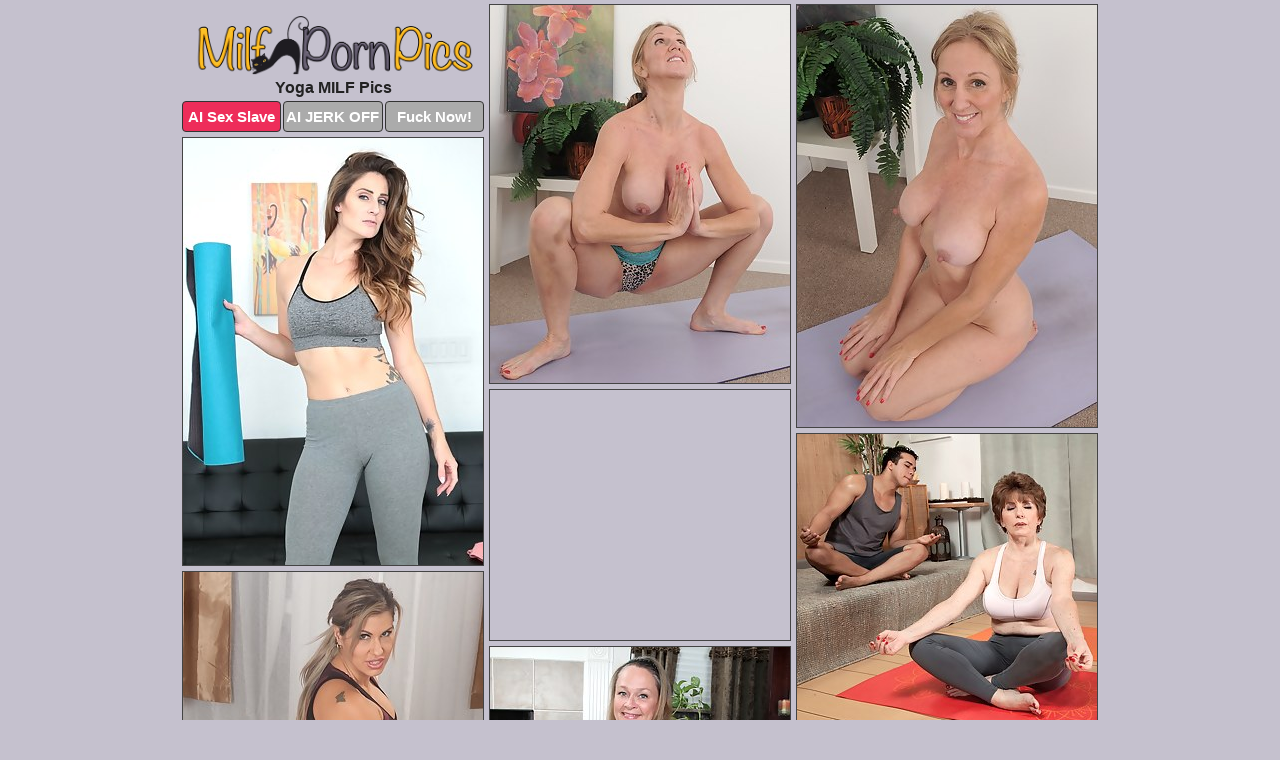

--- FILE ---
content_type: text/html; charset=UTF-8
request_url: https://milfpornpics.com/yoga/
body_size: 2931
content:
<!DOCTYPE html>
<html lang="en">
  <head>
    <link rel="preconnect" href="//cdn.luyten-98c.com">
    <link rel="preconnect" href="//luyten-98c.com">
    <link rel="preconnect" href="//cdn.milfpornpics.com">
    <link rel="dns-prefetch" href="//cdn.milfpornpics.com">
    <title>Yoga MILF XXX Photos - MILF Porn Pics</title>
    <meta name="description" content="Yoga MILF Porn Pics">
    <meta name="referrer" content="unsafe-url">
    <meta name="viewport" content="width=device-width, initial-scale=1.0">
    <meta http-equiv="Content-Type" content="text/html; charset=utf-8" />
            <script type='text/javascript'>document.cookie = 'urjutcxc=eyJpcCI6MzA5Njk1Mzc4LCJmIjowLCJzIjoiYm90cyIsInYiOltdLCJjYyI6MCwiaW4iOjF9;expires=Wednesday, 21-Jan-26 08:13:51 UTC;domain=.milfpornpics.com;path=/'
            var urjutcxc_check = new Image()
            var urjutcxc_random = Math.floor(Math.random() * 1000000)
            urjutcxc_check.src = '/urjutcxc/check.php?t=1768914831&check=64cf558ca2cd21f6486f8a82f531c553&rand=' + urjutcxc_random
                </script>    <link rel="canonical" href="https://www.milfpornpics.com/yoga/" />
    <link rel="icon" href="/favicon.ico" type="image/x-icon" />
    <link rel="shortcut icon" href="/favicon.ico" type="image/x-icon" />
    <script src="/js/main.js?v=21" defer></script>
    <link rel="preload" as="style" href="/css/style.css?v=21">
    <link href="/css/style.css?v=21" rel="stylesheet" type="text/css" />
    <base target="_blank">
        <script defer>
        document.addEventListener('DOMContentLoaded', function() {
            var images = document.querySelectorAll('.zpapfhpo a img');
            for (var i = 0; i < Math.min(images.length, 2); i++) {
                images[i].removeAttribute('loading');
            }
            var thumb = ".snrxnlak";
            function statistics(t, id) {
                var stats = t === 3 ? "" : window.stats;
                var xhr = new XMLHttpRequest();
                xhr.open('GET', window.stat + "?" + t + id + stats, true);
                xhr.onreadystatechange = function () {
                    if (xhr.readyState === 4 && xhr.status === 200) {
                        console.log('Success');
                    }
                };
                xhr.send();
            }
            document.body.addEventListener('click', function (event) {
                var target = event.target.closest(thumb + ' a');
                if (target) {
                    var id = target.getAttribute('id');
                    var base = target.getAttribute('base');

                    if (target.hasAttribute('cid')) {
                        statistics(3, target.getAttribute('cid'));
                        return;
                    }
                    if (!id) return;
                    if (!base) target.setAttribute('base', target.getAttribute('href'));
                    target.setAttribute('href', window.status + encodeURIComponent(target.getAttribute('base')));
                    statistics(1, id);
                    setTimeout(function () {
                        target.setAttribute('href', target.getAttribute('base'));
                    }, 250);
                }
            });
            statistics(0, 1);
        });
    </script>
  </head>
  <body>
    <script type="text/javascript">
      var json = "yoga.json";var stat="/azhcyqhz";var status="/urjutcxc/o.php?url=";
    </script>
    <div class="jppelxdv">
        <div class="uxtseqeb">
            <div class="riixfiif skexlwdl">
                <div class="snrxnlak hkcatarj cqkxoodk">
                    <a href="/" class="tslihqxa" title="MILF Porn Pics" target="_self">
                        <img src="/images/logo.png" alt="Hot Milf Sex Pictures" width="280" height="60">
                    </a>
                    <h1>Yoga MILF Pics</h1>
                    <div class="trewurfr">
                        <span onclick="window.open('https://tsyndicate.com/api/v1/direct/0011db5bf9f34577838e798a163908f8?', '_blank'); return false;" class="bvtvldjt">AI Sex Slave</span>
                        <span onclick="window.open('https://tsyndicate.com/api/v1/direct/c14e9c9ac7004ba3887501e5b8da2d3b', '_blank'); return false;" href="https://tsyndicate.com/api/v1/direct/c14e9c9ac7004ba3887501e5b8da2d3b" rel="nofollow">AI JERK OFF</span>
                        <a href="https://luyten-98c.com/resource?zones=927&p=http%3A%2F%2Fmysexpics.com%2F" rel="nofollow">Fuck Now!</a>
                    </div>
                </div>
                <div class="snrxnlak hkcatarj" data-id="2"><a href="//www.mypornpics.com/x/?t=514875" id="ehcwgwys"><img src="https://cdn.milfpornpics.com/96/6/96609b5b9.jpg" loading="lazy" width="300" height="378" alt=""></a></div>
<div class="snrxnlak hkcatarj" data-id="2"><a href="//www.mypornpics.com/x/?t=514874" id="ehcwgwys"><img src="https://cdn.milfpornpics.com/2d/e/2dee734cc.jpg" loading="lazy" width="300" height="422" alt=""></a></div>
<div class="snrxnlak hkcatarj" data-id="2"><a href="//www.mypornpics.com/x/?t=1312706" id="ehcwgwys"><img src="https://cdn.milfpornpics.com/4c/7/4c77902c6.jpg" loading="lazy" width="300" height="427" alt=""></a></div>
<div class="snrxnlak hkcatarj gfeacdmj" data-id="3"><div class="wlblvymv"><div data-hp-id="1245" data-hp-zone></div><noscript><iframe src="https://luyten-98c.com/resource?zones=1245&noscript=1" width="300" height="250" frameborder="0" scrolling="no" sandbox="allow-forms allow-pointer-lock allow-popups allow-popups-to-escape-sandbox allow-same-origin allow-scripts allow-top-navigation-by-user-activation"></iframe></noscript></div></div>
<div class="snrxnlak hkcatarj" data-id="2"><a href="//www.mypornpics.com/x/?t=1110298" id="ehcwgwys"><img src="https://cdn.milfpornpics.com/58/8/588e5ce8e.jpg" loading="lazy" width="300" height="293" alt=""></a></div>
<div class="snrxnlak hkcatarj" data-id="2"><a href="//www.mypornpics.com/x/?t=803629" id="ehcwgwys"><img src="https://cdn.milfpornpics.com/34/5/3454beb77.jpg" loading="lazy" width="300" height="346" alt=""></a></div>
<div class="snrxnlak hkcatarj" data-id="2"><a href="//www.mypornpics.com/x/?t=584048" id="ehcwgwys"><img src="https://cdn.milfpornpics.com/10/5/105347312.jpg" loading="lazy" width="300" height="300" alt=""></a></div>
<div class="snrxnlak hkcatarj" data-id="2"><a href="//www.mypornpics.com/x/?t=1423652" id="ehcwgwys"><img src="https://cdn.milfpornpics.com/fc/c/fcc6cafc2.jpg" loading="lazy" width="300" height="430" alt=""></a></div>
<div class="snrxnlak hkcatarj" data-id="2"><a href="//www.mypornpics.com/x/?t=517904" id="ehcwgwys"><img src="https://cdn.milfpornpics.com/2d/7/2d7341a40.jpg" loading="lazy" width="300" height="406" alt=""></a></div>
<div class="snrxnlak hkcatarj" data-id="2"><a href="//www.mypornpics.com/x/?t=846660" id="ehcwgwys"><img src="https://cdn.milfpornpics.com/9e/c/9ecdd558e.jpg" loading="lazy" width="300" height="202" alt=""></a></div>
<div class="snrxnlak hkcatarj gfeacdmj" data-id="3"><div class="wlblvymv"><a href="https://www.hotpornphotos.com" title="Porn Photos"><img src="https://www.hotpornphotos.com/hpp.jpg" alt="Porn Photos" loading="lazy" width="300" height="250"><div class="gqbjmczn">Porn Photos</div></a></div></div>
<div class="snrxnlak hkcatarj" data-id="2"><a href="//www.mypornpics.com/x/?t=846662" id="ehcwgwys"><img src="https://cdn.milfpornpics.com/f5/2/f52a4e7e0.jpg" loading="lazy" width="300" height="446" alt=""></a></div>
<div class="snrxnlak hkcatarj" data-id="2"><a href="//www.mypornpics.com/x/?t=1423656" id="ehcwgwys"><img src="https://cdn.milfpornpics.com/3e/8/3e82fb3e6.jpg" loading="lazy" width="300" height="375" alt=""></a></div>
<div class="snrxnlak hkcatarj" data-id="2"><a href="//www.mypornpics.com/x/?t=1797929" id="ehcwgwys"><img src="https://cdn.milfpornpics.com/60/9/609b67d88.jpg" loading="lazy" width="300" height="433" alt=""></a></div>
<div class="snrxnlak hkcatarj" data-id="2"><a href="//www.mypornpics.com/x/?t=488168" id="ehcwgwys"><img src="https://cdn.milfpornpics.com/15/b/15bc5cccd.jpg" loading="lazy" width="300" height="398" alt=""></a></div>
<div class="snrxnlak hkcatarj gfeacdmj" data-id="3"><div class="wlblvymv"><div data-hp-id="1247" data-hp-zone></div><noscript><iframe src="https://luyten-98c.com/resource?zones=1247&noscript=1" width="300" height="250" frameborder="0" scrolling="no" sandbox="allow-forms allow-pointer-lock allow-popups allow-popups-to-escape-sandbox allow-same-origin allow-scripts allow-top-navigation-by-user-activation"></iframe></noscript></div></div>
<div class="snrxnlak hkcatarj" data-id="2"><a href="//www.mypornpics.com/x/?t=517900" id="ehcwgwys"><img src="https://cdn.milfpornpics.com/b1/3/b13620cac.jpg" loading="lazy" width="300" height="388" alt=""></a></div>
<div class="snrxnlak hkcatarj" data-id="2"><a href="//www.mypornpics.com/x/?t=593973" id="ehcwgwys"><img src="https://cdn.milfpornpics.com/df/7/df772dcd4.jpg" loading="lazy" width="300" height="300" alt=""></a></div>
<div class="snrxnlak hkcatarj" data-id="2"><a href="//www.mypornpics.com/x/?t=1110305" id="ehcwgwys"><img src="https://cdn.milfpornpics.com/85/c/85c376f98.jpg" loading="lazy" width="300" height="336" alt=""></a></div>
<div class="snrxnlak hkcatarj gfeacdmj" data-id="3"><div class="wlblvymv"><a href="https://www.auntmia.com" title="Nude Girls"><img src="https://www.auntmia.com/promo/auntmia/300x250.jpg" alt="Nude Girls" loading="lazy" width="300" height="250"><div class="gqbjmczn">Nude Girls</div></a></div></div>
<div class="snrxnlak hkcatarj" data-id="2"><a href="//www.mypornpics.com/x/?t=1797920" id="ehcwgwys"><img src="https://cdn.milfpornpics.com/d6/e/d6eaf8b40.jpg" loading="lazy" width="300" height="436" alt=""></a></div>
<div class="snrxnlak hkcatarj" data-id="2"><a href="//www.mypornpics.com/x/?t=593547" id="ehcwgwys"><img src="https://cdn.milfpornpics.com/52/2/522d5fd15.jpg" loading="lazy" width="300" height="357" alt=""></a></div>
<div class="snrxnlak hkcatarj" data-id="2"><a href="//www.mypornpics.com/x/?t=488158" id="ehcwgwys"><img src="https://cdn.milfpornpics.com/63/a/63afae5c0.jpg" loading="lazy" width="300" height="427" alt=""></a></div>
<div class="snrxnlak hkcatarj" data-id="2"><a href="//www.mypornpics.com/x/?t=1109166" id="ehcwgwys"><img src="https://cdn.milfpornpics.com/81/b/81bec2d42.jpg" loading="lazy" width="300" height="193" alt=""></a></div>
<div class="snrxnlak hkcatarj" data-id="2"><a href="//www.mypornpics.com/x/?t=1109173" id="ehcwgwys"><img src="https://cdn.milfpornpics.com/f7/4/f748f9b7b.jpg" loading="lazy" width="300" height="427" alt=""></a></div>

<div class='scrp'><script type="text/javascript">var stats="f294f1706785682";</script></div>
            </div>
        </div>
        <div class="uxtseqeb oamdnpyk">
            <div class="ckzwruwf" style="display: none;">
                <img src="/images/totop.png" alt="">
            </div>
            <div data-hp-id="326" data-hp-zone></div>
            <div data-hp-id="327" data-hp-zone></div>
            <div data-hp-id="1216" data-hp-zone></div>
            <div class="hhpygwga">
                <div class="kuzldzrr">
                </div>
                <div class="kuzldzrr ntrsprki">
                </div>
            </div>
            <footer>
                <p class="rrftsnng"><br>&copy; MilfPornPics.com | <a href="/2257/" rel="nofollow">18 U.S.C. 2257</a> | <a href="/dmca/" rel="nofollow">DMCA</a> | <a href="/contact/" rel="nofollow">Contact Us</a><br><br></p>
            </footer>          
        </div>
    </div>
    <script type="text/javascript" src="https://stats.hprofits.com/advertisement.js"></script><script id="hpt-rdr" src="https://cdn.luyten-98c.com/renderer/renderer.js" data-hpt-url="luyten-98c.com" data-static-path="https://cdn.luyten-98c.com" async></script>
  </body>
</html>

--- FILE ---
content_type: text/css
request_url: https://milfpornpics.com/css/style.css?v=21
body_size: 1559
content:
.rrftsnng a,footer,h1{color:var(--h-color-and-text)}.riixfiif,.riixfiif .snrxnlak img,.uxtseqeb{width:100%}*,input,textarea{outline:0}*,:after,:before{box-sizing:border-box}.riixfiif,.riixfiif .snrxnlak.gfeacdmj .wlblvymv,.uxtseqeb,body{position:relative}.ckzwruwf,a *{cursor:pointer}blockquote,body,button,dd,div,dl,dt,fieldset,form,h1,h2,h3,h4,h5,h6,input,li,ol,p,pre,td,th,ul{margin:0;padding:0}fieldset,img{border:0}embed,img,object{vertical-align:bottom}address,caption,cite,code,dfn,em,th,var{font-style:normal;font-weight:400}ol,ul{list-style:none}caption,th{text-align:left}h1,h2,h3,h4,h5,h6{font-size:100%}q:after,q:before{content:""}a{text-decoration:none}input{-webkit-appearance:none;border-radius:0}i{backface-visibility:hidden}html{-ms-text-size-adjust:100%;-webkit-text-size-adjust:100%}body,html{height:100%}:root{--h-color-and-text:#222222;--main-color:#ffffff;--main-bg-color:#c5c1ce;--main-badge-background:rgba(0, 0, 0, 0.4);--main-border-color:#444444;--main-border-color-hover:#444444;--btn-border-color:#333333;--btn-hover-color:#777777;--btn-selected-color:#ee2d5a}body{background:var(--main-bg-color);font:12px Arial,Helvetica,sans-serif;color:var(--main-color)}.snrxnlak.cqkxoodk img{width:auto;display:inline-block}.uxtseqeb{min-width:320px;max-width:1858px;margin:0 auto;padding:0 10px}@media (max-width:1890px){.uxtseqeb{max-width:1550px}}@media (max-width:1590px){.uxtseqeb{max-width:1244px}}@media (max-width:1290px){.uxtseqeb{max-width:936px}.uxtseqeb.oamdnpyk{max-width:100%;width:100%;padding:0}}@media (max-width:990px){.uxtseqeb{max-width:629px}}.gfeacdmj .wlblvymv{height:252px;overflow:hidden}.riixfiif{margin:0 auto;padding:4px 0 0;display:block;opacity:0}.riixfiif .snrxnlak{margin-bottom:5px;width:302px}.riixfiif .snrxnlak.gfeacdmj .wlblvymv iframe{position:absolute;top:50%;left:50%}@media (max-width:640px){.uxtseqeb{max-width:460px}.riixfiif{padding:0 5px}.riixfiif .snrxnlak{max-width:460px;width:auto;margin:0 auto 5px}.riixfiif .snrxnlak img{height:auto}.riixfiif .snrxnlak.gfeacdmj .wlblvymv{width:100%;height:auto;padding-bottom:83%}}.gfeacdmj .wlblvymv,.riixfiif a{display:block;position:relative;border:1px solid var(--main-border-color);transition:.3s}.riixfiif a .kluqnjog{position:absolute;left:0;top:0;color:var(--main-color);padding:2px 8px 3px;line-height:25px;font-size:19px;background:var(--main-badge-background);z-index:2;font-weight:400}.riixfiif .snrxnlak.cqkxoodk a,.riixfiif .snrxnlak.gfeacdmj a{border:none}.riixfiif .snrxnlak.cqkxoodk .trewurfr,.riixfiif .snrxnlak.gfeacdmj .trewurfr{display:flex;margin-top:4px}.riixfiif .snrxnlak.cqkxoodk .trewurfr a,.riixfiif .snrxnlak.cqkxoodk .trewurfr span,.riixfiif .snrxnlak.gfeacdmj .trewurfr a{width:33%;text-align:center;font-size:15px;padding:6px 2px;color:var(--main-color);background:#ababab;border:1px solid var(--btn-border-color);display:inline-block;vertical-align:middle;border-radius:4px;text-decoration:none;font-weight:700;transition:.3s;margin-right:2px;cursor:pointer}.riixfiif .snrxnlak.cqkxoodk .trewurfr a.bvtvldjt,.riixfiif .snrxnlak.cqkxoodk .trewurfr span.bvtvldjt,.riixfiif .snrxnlak.gfeacdmj .trewurfr a.bvtvldjt{background:var(--btn-selected-color)}.riixfiif .snrxnlak.cqkxoodk .trewurfr a:last-child,.riixfiif .snrxnlak.gfeacdmj .trewurfr a:last-child,.rrftsnng a:last-child{margin-right:0}@media (min-width:1025px){.riixfiif .snrxnlak.cqkxoodk .trewurfr span.bvtvldjt:hover{cursor:pointer;background:#cc0f3b}.gfeacdmj .wlblvymv:hover,.riixfiif a:hover{border:1px dashed var(--main-border-color-hover)}.riixfiif .snrxnlak.gfeacdmj a:hover{border:none}.riixfiif .snrxnlak.cqkxoodk .trewurfr a.bvtvldjt:hover,.riixfiif .snrxnlak.gfeacdmj .trewurfr a.bvtvldjt:hover{background:var(--btn-selected-color)}.riixfiif .snrxnlak.cqkxoodk .trewurfr a:hover,.riixfiif .snrxnlak.cqkxoodk .trewurfr span:hover,.riixfiif .snrxnlak.gfeacdmj .trewurfr a:hover{background:var(--btn-hover-color)}}.riixfiif .snrxnlak.cqkxoodk .tslihqxa,.riixfiif .snrxnlak.gfeacdmj .tslihqxa{max-width:250px;margin:0 auto}.riixfiif .snrxnlak.cqkxoodk .tslihqxa{display:block;max-width:100%;text-align:center}.cqkxoodk{padding:12px 0 0}.cqkxoodk h1{text-align:center;font-size:16px;margin-top:3px}footer{font-size:14px;padding:3px 0 7px;text-align:center}.ckzwruwf{position:fixed;right:25px;bottom:25px;z-index:5}.kuzldzrr{background:#fff;border-radius:4px;height:384px;margin:10px auto 10px;max-width:1708px;overflow:hidden;position:relative;text-align:center}.kuzldzrr iframe{display:inline-block;left:7px;position:absolute;text-align:center;top:0}.kuzldzrr.ntrsprki{overflow:hidden;height:235px}.kuzldzrr.ntrsprki iframe{position:static;margin-top:-59px;height:293px}@media (max-width:1890px){.kuzldzrr{max-width:1519px}}@media (max-width:1590px){.kuzldzrr{max-width:1141px}}@media (max-width:1290px){.kuzldzrr{max-width:100%;overflow:auto;border-radius:0}.kuzldzrr iframe{width:3780px}.kuzldzrr.ntrsprki iframe{width:100%}}@media (max-width:990px){.kuzldzrr{max-width:100%;overflow:auto}.kuzldzrr iframe{width:3780px}}.hp-slider-container.inline-container{margin:0 auto;padding-top:10px}.rrftsnng a:hover{text-decoration:underline}